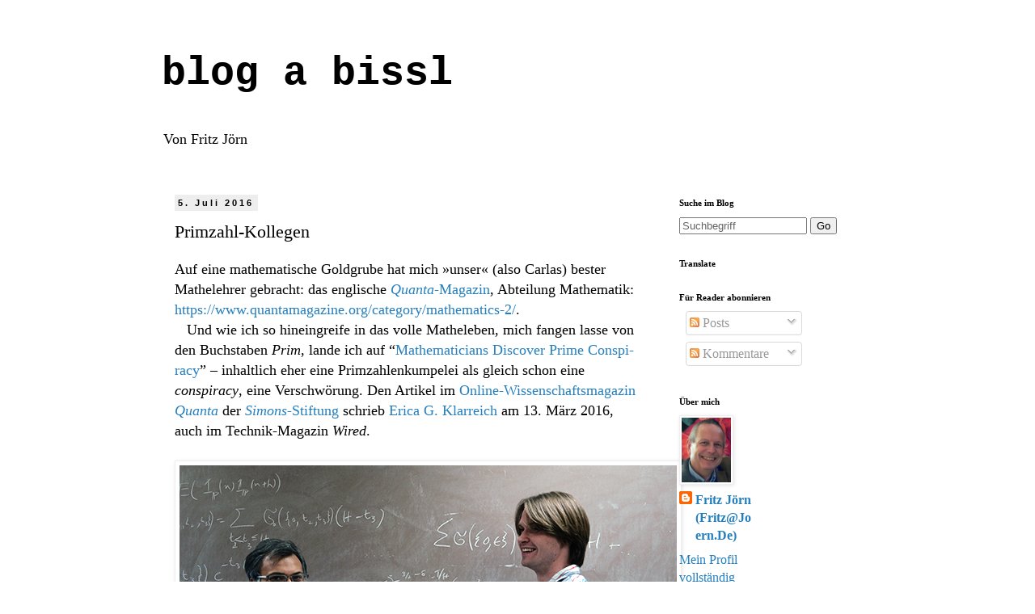

--- FILE ---
content_type: text/html; charset=UTF-8
request_url: https://blogabissl.blogspot.com/b/stats?style=BLACK_TRANSPARENT&timeRange=ALL_TIME&token=APq4FmBTyvmRh5Ipg-KJkDTH0jB9f_AHy-0YVqV_7a1NejYHuwFwBh8qgYU6ccvPqwElJLYf3CmHr8kgSAIIrFuTGl87s-rmnw
body_size: -25
content:
{"total":1028149,"sparklineOptions":{"backgroundColor":{"fillOpacity":0.1,"fill":"#000000"},"series":[{"areaOpacity":0.3,"color":"#202020"}]},"sparklineData":[[0,10],[1,8],[2,8],[3,9],[4,9],[5,6],[6,10],[7,8],[8,6],[9,5],[10,5],[11,6],[12,7],[13,12],[14,6],[15,7],[16,13],[17,11],[18,33],[19,15],[20,7],[21,13],[22,14],[23,9],[24,100],[25,9],[26,12],[27,14],[28,14],[29,18]],"nextTickMs":56250}